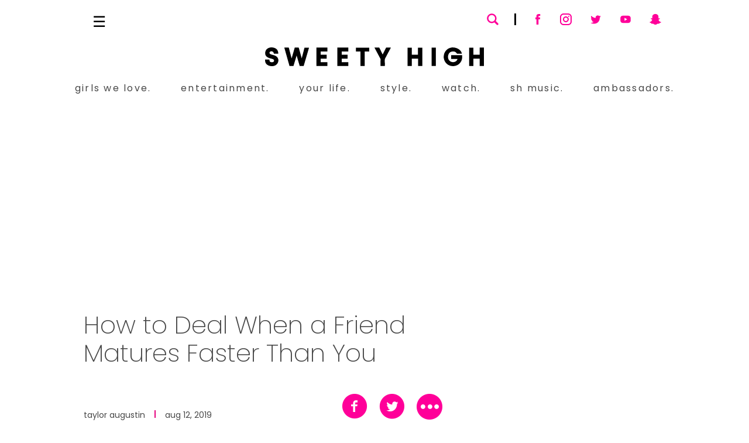

--- FILE ---
content_type: text/html; charset=utf-8
request_url: https://www.google.com/recaptcha/api2/aframe
body_size: 246
content:
<!DOCTYPE HTML><html><head><meta http-equiv="content-type" content="text/html; charset=UTF-8"></head><body><script nonce="Ftq3ayfCmHssmhLad2Sdmg">/** Anti-fraud and anti-abuse applications only. See google.com/recaptcha */ try{var clients={'sodar':'https://pagead2.googlesyndication.com/pagead/sodar?'};window.addEventListener("message",function(a){try{if(a.source===window.parent){var b=JSON.parse(a.data);var c=clients[b['id']];if(c){var d=document.createElement('img');d.src=c+b['params']+'&rc='+(localStorage.getItem("rc::a")?sessionStorage.getItem("rc::b"):"");window.document.body.appendChild(d);sessionStorage.setItem("rc::e",parseInt(sessionStorage.getItem("rc::e")||0)+1);localStorage.setItem("rc::h",'1769546422943');}}}catch(b){}});window.parent.postMessage("_grecaptcha_ready", "*");}catch(b){}</script></body></html>

--- FILE ---
content_type: text/x-component
request_url: https://www.sweetyhigh.com/shows?_rsc=1kjm9
body_size: 2165
content:
1:HL["/_next/static/media/4c285fdca692ea22-s.p.woff2","font",{"crossOrigin":"","type":"font/woff2"}]
2:HL["/_next/static/media/52db2a4aafb407ce-s.p.woff2","font",{"crossOrigin":"","type":"font/woff2"}]
3:HL["/_next/static/media/9e82d62334b205f4-s.p.woff2","font",{"crossOrigin":"","type":"font/woff2"}]
4:HL["/_next/static/media/b957ea75a84b6ea7-s.p.woff2","font",{"crossOrigin":"","type":"font/woff2"}]
5:HL["/_next/static/media/eafabf029ad39a43-s.p.woff2","font",{"crossOrigin":"","type":"font/woff2"}]
6:HL["/_next/static/css/5c269cbc0dd94fcd.css","style",{"crossOrigin":""}]
0:["OGNYbP09xWMrqNL4vsrhS",[[["",{"children":["shows",{"children":["__PAGE__",{}]}]},"$undefined","$undefined",true],"$L7",[[["$","link","0",{"rel":"stylesheet","href":"/_next/static/css/5c269cbc0dd94fcd.css","precedence":"next","crossOrigin":""}]],"$L8"]]]]
9:HL["/_next/static/css/14f2b64e688709c9.css","style",{"crossOrigin":""}]
a:HL["/_next/static/css/612116291d185835.css","style",{"crossOrigin":""}]
b:I{"id":1443,"chunks":["2272:static/chunks/webpack-a52054ce2dbe47e0.js","2971:static/chunks/fd9d1056-7ba71a56719d0761.js","7864:static/chunks/7864-370115fb9b6eddb8.js"],"name":"","async":false}
d:I{"id":8639,"chunks":["2272:static/chunks/webpack-a52054ce2dbe47e0.js","2971:static/chunks/fd9d1056-7ba71a56719d0761.js","7864:static/chunks/7864-370115fb9b6eddb8.js"],"name":"","async":false}
11:I{"id":4441,"chunks":["6990:static/chunks/13b76428-98e8ebe465d89db3.js","5099:static/chunks/5099-b1e08df3337e3aa3.js","8475:static/chunks/8475-645fac8064c8ab57.js","8521:static/chunks/8521-6bff7cd366680933.js","3185:static/chunks/app/layout-01df9be31bad3ac6.js"],"name":"Analytics","async":false}
12:I{"id":9862,"chunks":["6990:static/chunks/13b76428-98e8ebe465d89db3.js","1176:static/chunks/1176-f3558c3a0d9e1cfa.js","5099:static/chunks/5099-b1e08df3337e3aa3.js","3800:static/chunks/3800-aeb6a41c0e77ba16.js","8521:static/chunks/8521-6bff7cd366680933.js","4945:static/chunks/4945-704cd4859412501e.js","9829:static/chunks/app/shows/page-872df7d82a1d31ab.js"],"name":"","async":false}
13:I{"id":8532,"chunks":["6990:static/chunks/13b76428-98e8ebe465d89db3.js","5099:static/chunks/5099-b1e08df3337e3aa3.js","8475:static/chunks/8475-645fac8064c8ab57.js","8521:static/chunks/8521-6bff7cd366680933.js","3185:static/chunks/app/layout-01df9be31bad3ac6.js"],"name":"","async":false}
7:[null,["$","html",null,{"lang":"en","className":"__variable_7c73c7 __variable_30398f","children":["$","body",null,{"children":[["$","$Lb",null,{"parallelRouterKey":"children","segmentPath":["children"],"loading":"$Lc","loadingStyles":[["$","link","0",{"rel":"stylesheet","href":"/_next/static/css/14f2b64e688709c9.css","precedence":"next","crossOrigin":""}],["$","link","1",{"rel":"stylesheet","href":"/_next/static/css/64a95c3cb9f038bf.css","precedence":"next","crossOrigin":""}]],"hasLoading":true,"error":"$undefined","errorStyles":"$undefined","template":["$","$Ld",null,{}],"templateStyles":"$undefined","notFound":"$Le","notFoundStyles":[["$","link","0",{"rel":"stylesheet","href":"/_next/static/css/14f2b64e688709c9.css","precedence":"next","crossOrigin":""}],["$","link","1",{"rel":"stylesheet","href":"/_next/static/css/5a65d73b6f57471d.css","precedence":"next","crossOrigin":""}]],"childProp":{"current":["$","$Lb",null,{"parallelRouterKey":"children","segmentPath":["children","shows","children"],"loading":"$undefined","loadingStyles":"$undefined","hasLoading":false,"error":"$undefined","errorStyles":"$undefined","template":["$","$Ld",null,{}],"templateStyles":"$undefined","notFound":"$undefined","notFoundStyles":"$undefined","childProp":{"current":["$Lf","$L10",null],"segment":"__PAGE__"},"styles":[["$","link","0",{"rel":"stylesheet","href":"/_next/static/css/14f2b64e688709c9.css","precedence":"next","crossOrigin":""}],["$","link","1",{"rel":"stylesheet","href":"/_next/static/css/612116291d185835.css","precedence":"next","crossOrigin":""}]]}],"segment":"shows"},"styles":[]}],["$","$L11",null,{}],["$","$L12",null,{"children":["$","$L13",null,{}]}]]}]}],null]
8:[["$","meta","0",{"charSet":"utf-8"}],["$","title","1",{"children":"Sweety High: Shows"}],["$","meta","2",{"name":"description","content":"Watch original Sweety High shows built especially for you about the things you love: music, food, beauty and more."}],["$","meta","3",{"name":"viewport","content":"width=device-width, initial-scale=1"}],["$","meta","4",{"name":"google-site-verification","content":"WEMlFT83O5hkCHzZR58Ngoq_eMCjNh2Fzt-2B08c6m4"}],["$","meta","5",{"property":"og:title","content":"Sweety High: Shows"}],["$","meta","6",{"property":"og:description","content":"Watch original Sweety High shows built especially for you about the things you love: music, food, beauty and more."}],["$","meta","7",{"name":"twitter:card","content":"summary_large_image"}],["$","meta","8",{"name":"twitter:site","content":"@sweetyhigh"}],["$","meta","9",{"name":"twitter:creator","content":"@sweetyhigh"}],["$","meta","10",{"name":"twitter:title","content":"Sweety High: Shows"}],["$","meta","11",{"name":"twitter:description","content":"Watch original Sweety High shows built especially for you about the things you love: music, food, beauty and more."}],["$","link","12",{"rel":"icon","href":"/favicon.ico","type":"image/x-icon","sizes":"16x16"}],["$","link","13",{"rel":"icon","href":"/icon.png?9e7a1c1bc2b3bf37","type":"image/png","sizes":"32x32"}],["$","link","14",{"rel":"apple-touch-icon","href":"/apple-icon.png?0b7b744912c2fca3","type":"image/png","sizes":"180x180"}],["$","meta","15",{"name":"next-size-adjust"}]]
14:I{"id":7776,"chunks":["6990:static/chunks/13b76428-98e8ebe465d89db3.js","1176:static/chunks/1176-f3558c3a0d9e1cfa.js","5099:static/chunks/5099-b1e08df3337e3aa3.js","3800:static/chunks/3800-aeb6a41c0e77ba16.js","8521:static/chunks/8521-6bff7cd366680933.js","4945:static/chunks/4945-704cd4859412501e.js","9829:static/chunks/app/shows/page-872df7d82a1d31ab.js"],"name":"","async":false}
15:I{"id":6660,"chunks":["6990:static/chunks/13b76428-98e8ebe465d89db3.js","1176:static/chunks/1176-f3558c3a0d9e1cfa.js","5099:static/chunks/5099-b1e08df3337e3aa3.js","3800:static/chunks/3800-aeb6a41c0e77ba16.js","8521:static/chunks/8521-6bff7cd366680933.js","4945:static/chunks/4945-704cd4859412501e.js","9829:static/chunks/app/shows/page-872df7d82a1d31ab.js"],"name":"","async":false}
16:I{"id":884,"chunks":["6990:static/chunks/13b76428-98e8ebe465d89db3.js","1176:static/chunks/1176-f3558c3a0d9e1cfa.js","5099:static/chunks/5099-b1e08df3337e3aa3.js","3800:static/chunks/3800-aeb6a41c0e77ba16.js","8521:static/chunks/8521-6bff7cd366680933.js","4945:static/chunks/4945-704cd4859412501e.js","9829:static/chunks/app/shows/page-872df7d82a1d31ab.js"],"name":"","async":false}
17:I{"id":9504,"chunks":["6990:static/chunks/13b76428-98e8ebe465d89db3.js","1176:static/chunks/1176-f3558c3a0d9e1cfa.js","5099:static/chunks/5099-b1e08df3337e3aa3.js","3800:static/chunks/3800-aeb6a41c0e77ba16.js","8521:static/chunks/8521-6bff7cd366680933.js","4945:static/chunks/4945-704cd4859412501e.js","9829:static/chunks/app/shows/page-872df7d82a1d31ab.js"],"name":"","async":false}
18:I{"id":6311,"chunks":["6990:static/chunks/13b76428-98e8ebe465d89db3.js","1176:static/chunks/1176-f3558c3a0d9e1cfa.js","5099:static/chunks/5099-b1e08df3337e3aa3.js","3800:static/chunks/3800-aeb6a41c0e77ba16.js","8521:static/chunks/8521-6bff7cd366680933.js","4945:static/chunks/4945-704cd4859412501e.js","9829:static/chunks/app/shows/page-872df7d82a1d31ab.js"],"name":"","async":false}
19:I{"id":4014,"chunks":["6990:static/chunks/13b76428-98e8ebe465d89db3.js","1176:static/chunks/1176-f3558c3a0d9e1cfa.js","5099:static/chunks/5099-b1e08df3337e3aa3.js","3800:static/chunks/3800-aeb6a41c0e77ba16.js","8521:static/chunks/8521-6bff7cd366680933.js","4945:static/chunks/4945-704cd4859412501e.js","8555:static/chunks/app/loading-945d382fff6d5aa5.js"],"name":"","async":false}
1a:I{"id":3622,"chunks":["6990:static/chunks/13b76428-98e8ebe465d89db3.js","1176:static/chunks/1176-f3558c3a0d9e1cfa.js","5099:static/chunks/5099-b1e08df3337e3aa3.js","3800:static/chunks/3800-aeb6a41c0e77ba16.js","8521:static/chunks/8521-6bff7cd366680933.js","4945:static/chunks/4945-704cd4859412501e.js","9829:static/chunks/app/shows/page-872df7d82a1d31ab.js"],"name":"","async":false}
1b:I{"id":2965,"chunks":["6990:static/chunks/13b76428-98e8ebe465d89db3.js","1176:static/chunks/1176-f3558c3a0d9e1cfa.js","5099:static/chunks/5099-b1e08df3337e3aa3.js","3800:static/chunks/3800-aeb6a41c0e77ba16.js","8521:static/chunks/8521-6bff7cd366680933.js","4945:static/chunks/4945-704cd4859412501e.js","9829:static/chunks/app/shows/page-872df7d82a1d31ab.js"],"name":"","async":false}
1c:I{"id":6964,"chunks":["6990:static/chunks/13b76428-98e8ebe465d89db3.js","1176:static/chunks/1176-f3558c3a0d9e1cfa.js","5099:static/chunks/5099-b1e08df3337e3aa3.js","3800:static/chunks/3800-aeb6a41c0e77ba16.js","8521:static/chunks/8521-6bff7cd366680933.js","4945:static/chunks/4945-704cd4859412501e.js","9829:static/chunks/app/shows/page-872df7d82a1d31ab.js"],"name":"Image","async":false}
1d:I{"id":4724,"chunks":["6990:static/chunks/13b76428-98e8ebe465d89db3.js","1176:static/chunks/1176-f3558c3a0d9e1cfa.js","5099:static/chunks/5099-b1e08df3337e3aa3.js","3800:static/chunks/3800-aeb6a41c0e77ba16.js","8521:static/chunks/8521-6bff7cd366680933.js","4945:static/chunks/4945-704cd4859412501e.js","9160:static/chunks/app/not-found-3d12653656bdb8bb.js"],"name":"","async":false}
1e:I{"id":9750,"chunks":["6990:static/chunks/13b76428-98e8ebe465d89db3.js","1176:static/chunks/1176-f3558c3a0d9e1cfa.js","5099:static/chunks/5099-b1e08df3337e3aa3.js","3800:static/chunks/3800-aeb6a41c0e77ba16.js","8521:static/chunks/8521-6bff7cd366680933.js","4945:static/chunks/4945-704cd4859412501e.js","9829:static/chunks/app/shows/page-872df7d82a1d31ab.js"],"name":"","async":false}
c:[["$","div",null,{"className":"d-block position-relative mb-4","children":[["$","$L14",null,{"blogData":{"showEmailPopup":false,"showOffCanvasMenu":false,"heroBanner":"$undefined"}}],["$","$L12",null,{"children":[["$","$L15",null,{"children":[["$","$L16",null,{}],["$","$L17",null,{}]]}],["$","div",null,{"id":"app-page","className":"d-block position-relative","children":[["$","$L18",null,{"showLowerLevel":true}],["$","div",null,{"id":"app-content","className":"d-block position-relative","children":[false,["$","main",null,{"className":"home-page position-relative","children":["$","div",null,{"className":"blog-index text-center position-relative","children":[["$","$L19",null,{"unit":"/22181265/sh_h_728v_1","wrapClasses":"h-lg-250px mt-lg-4_5 p-0"}],["$","div",null,{"className":"page-content my-1 my-lg-4 mx-auto text-center","children":["$","div",null,{"className":"blog-post-tiles-container d-block position-relative py-0 text-center","children":["$","div",null,{"className":"blog-post-tiles d-flex flex-wrap","children":[["$","div","blog-post-tile-skeleton-0",{"className":"col-12 col-md-6","children":["$","div",null,{"className":"blog-post-tile d-block w-100 skeleton","children":[["$","div",null,{"className":"blog-post-meta d-block w-25","children":"Â "}],["$","div",null,{"className":"d-block","children":["$","div",null,{"className":"blog-post-image-wrap d-block w-full ratio ratio-16x9","children":["$","div",null,{"className":"blog-post-image"}]}]}],["$","div",null,{"className":"blog-post-title d-block","children":[["$","div",null,{"className":"d-inline-block mx-auto w-75 mb-1","children":"Â "}],["$","div",null,{"className":"d-inline-block mx-auto w-50","children":"Â "}]]}]]}]}],["$","div","blog-post-tile-skeleton-1",{"className":"col-12 col-md-6","children":["$","div",null,{"className":"blog-post-tile d-block w-100 skeleton","children":[["$","div",null,{"className":"blog-post-meta d-block w-25","children":"Â "}],["$","div",null,{"className":"d-block","children":["$","div",null,{"className":"blog-post-image-wrap d-block w-full ratio ratio-16x9","children":["$","div",null,{"className":"blog-post-image"}]}]}],["$","div",null,{"className":"blog-post-title d-block","children":[["$","div",null,{"className":"d-inline-block mx-auto w-75 mb-1","children":"Â "}],["$","div",null,{"className":"d-inline-block mx-auto w-50","children":"Â "}]]}]]}]}],["$","div","blog-post-tile-skeleton-2",{"className":"col-12 col-md-6","children":["$","div",null,{"className":"blog-post-tile d-block w-100 skeleton","children":[["$","div",null,{"className":"blog-post-meta d-block w-25","children":"Â "}],["$","div",null,{"className":"d-block","children":["$","div",null,{"className":"blog-post-image-wrap d-block w-full ratio ratio-16x9","children":["$","div",null,{"className":"blog-post-image"}]}]}],["$","div",null,{"className":"blog-post-title d-block","children":[["$","div",null,{"className":"d-inline-block mx-auto w-75 mb-1","children":"Â "}],["$","div",null,{"className":"d-inline-block mx-auto w-50","children":"Â "}]]}]]}]}],["$","div","blog-post-tile-skeleton-3",{"className":"col-12 col-md-6","children":["$","div",null,{"className":"blog-post-tile d-block w-100 skeleton","children":[["$","div",null,{"className":"blog-post-meta d-block w-25","children":"Â "}],["$","div",null,{"className":"d-block","children":["$","div",null,{"className":"blog-post-image-wrap d-block w-full ratio ratio-16x9","children":["$","div",null,{"className":"blog-post-image"}]}]}],["$","div",null,{"className":"blog-post-title d-block","children":[["$","div",null,{"className":"d-inline-block mx-auto w-75 mb-1","children":"Â "}],["$","div",null,{"className":"d-inline-block mx-auto w-50","children":"Â "}]]}]]}]}],["$","div","blog-post-tile-skeleton-4",{"className":"col-12 col-md-6","children":["$","div",null,{"className":"blog-post-tile d-block w-100 skeleton","children":[["$","div",null,{"className":"blog-post-meta d-block w-25","children":"Â "}],["$","div",null,{"className":"d-block","children":["$","div",null,{"className":"blog-post-image-wrap d-block w-full ratio ratio-16x9","children":["$","div",null,{"className":"blog-post-image"}]}]}],["$","div",null,{"className":"blog-post-title d-block","children":[["$","div",null,{"className":"d-inline-block mx-auto w-75 mb-1","children":"Â "}],["$","div",null,{"className":"d-inline-block mx-auto w-50","children":"Â "}]]}]]}]}],["$","div","blog-post-tile-skeleton-5",{"className":"col-12 col-md-6","children":["$","div",null,{"className":"blog-post-tile d-block w-100 skeleton","children":[["$","div",null,{"className":"blog-post-meta d-block w-25","children":"Â "}],["$","div",null,{"className":"d-block","children":["$","div",null,{"className":"blog-post-image-wrap d-block w-full ratio ratio-16x9","children":["$","div",null,{"className":"blog-post-image"}]}]}],["$","div",null,{"className":"blog-post-title d-block","children":[["$","div",null,{"className":"d-inline-block mx-auto w-75 mb-1","children":"Â "}],["$","div",null,{"className":"d-inline-block mx-auto w-50","children":"Â "}]]}]]}]}],["$","div","blog-post-tile-skeleton-6",{"className":"col-12 col-md-6","children":["$","div",null,{"className":"blog-post-tile d-block w-100 skeleton","children":[["$","div",null,{"className":"blog-post-meta d-block w-25","children":"Â "}],["$","div",null,{"className":"d-block","children":["$","div",null,{"className":"blog-post-image-wrap d-block w-full ratio ratio-16x9","children":["$","div",null,{"className":"blog-post-image"}]}]}],["$","div",null,{"className":"blog-post-title d-block","children":[["$","div",null,{"className":"d-inline-block mx-auto w-75 mb-1","children":"Â "}],["$","div",null,{"className":"d-inline-block mx-auto w-50","children":"Â "}]]}]]}]}],["$","div","blog-post-tile-skeleton-7",{"className":"col-12 col-md-6","children":["$","div",null,{"className":"blog-post-tile d-block w-100 skeleton","children":[["$","div",null,{"className":"blog-post-meta d-block w-25","children":"Â "}],["$","div",null,{"className":"d-block","children":["$","div",null,{"className":"blog-post-image-wrap d-block w-full ratio ratio-16x9","children":["$","div",null,{"className":"blog-post-image"}]}]}],["$","div",null,{"className":"blog-post-title d-block","children":[["$","div",null,{"className":"d-inline-block mx-auto w-75 mb-1","children":"Â "}],["$","div",null,{"className":"d-inline-block mx-auto w-50","children":"Â "}]]}]]}]}]]}]}]}]]}]}]]}]]}],["$","$L1a",null,{}]]}]]}],["$","$L1b",null,{}]]
e:[["$","div",null,{"className":"error-page error-not-found-page position-relative mb-0","children":[["$","$L14",null,{"blogData":{"showEmailPopup":false,"showOffCanvasMenu":false,"heroBanner":"$undefined"}}],["$","$L12",null,{"children":[["$","$L15",null,{"children":[["$","$L16",null,{}],["$","$L17",null,{}]]}],["$","div",null,{"id":"app-page","className":"d-block position-relative","children":[["$","$L18",null,{"showLowerLevel":false}],["$","div",null,{"id":"app-content","className":"d-block position-relative","children":[false,["$","div",null,{"className":"page-content page-content-not-found","children":[["$","$L1c",null,{"width":"169","height":"120","alt":"Not Found Graphic","className":"notfound-logo","src":"https://d1rsd6gd02yhat.cloudfront.net/static/images/page_not_found.png"}],["$","div",null,{"className":"notfound-text","children":[["$","h2",null,{"className":"notfound-title","children":"404 page not found"}],["$","div",null,{"className":"notfound-content","children":[["$","p",null,{"children":"Sorry! We couldnt find the page you were looking for."}],["$","p",null,{"children":["Go back to the ",["$","$L1d",null,{"href":"/","children":"home page"}]," to see our latest!"]}]]}]]}]]}]]}]]}],["$","$L1a",null,{}]]}]]}],["$","$L1b",null,{}]]
10:[["$","div",null,{"className":"shows-page position-relative mb-0","children":[["$","$L14",null,{"blogData":{"showEmailPopup":false,"showOffCanvasMenu":false,"heroBanner":"$undefined"}}],["$","$L12",null,{"children":[["$","$L15",null,{"children":[["$","$L16",null,{}],["$","$L17",null,{}]]}],["$","div",null,{"id":"app-page","className":"d-block position-relative","children":[["$","$L18",null,{"showLowerLevel":true}],["$","div",null,{"id":"app-content","className":"d-block position-relative","children":[false,["$","$L1e",null,{}]]}]]}],["$","$L1a",null,{}]]}]]}],["$","$L1b",null,{}]]
f:null


--- FILE ---
content_type: application/javascript; charset=utf-8
request_url: https://www.sweetyhigh.com/_next/static/chunks/app/global-error-53e7c247284a0b98.js
body_size: 451
content:
(self.webpackChunk_N_E=self.webpackChunk_N_E||[]).push([[6470],{5066:function(r,e,n){Promise.resolve().then(n.bind(n,5421))},5421:function(r,e,n){"use strict";n.r(e),n.d(e,{default:function(){return GlobalError}});var t=n(7437);function GlobalError(r){let{error:e,reset:n}=r;return(0,t.jsx)("html",{children:(0,t.jsxs)("body",{children:[(0,t.jsx)("h2",{children:"Something went wrong globally!"}),(0,t.jsx)("button",{onClick:()=>n(),children:"Try again"})]})})}},622:function(r,e,n){"use strict";/**
 * @license React
 * react-jsx-runtime.production.min.js
 *
 * Copyright (c) Meta Platforms, Inc. and affiliates.
 *
 * This source code is licensed under the MIT license found in the
 * LICENSE file in the root directory of this source tree.
 */var t=n(2265),o=Symbol.for("react.element"),l=Symbol.for("react.fragment"),i=Object.prototype.hasOwnProperty,s=t.__SECRET_INTERNALS_DO_NOT_USE_OR_YOU_WILL_BE_FIRED.ReactCurrentOwner,u={key:!0,ref:!0,__self:!0,__source:!0};function q(r,e,n){var t,l={},c=null,f=null;for(t in void 0!==n&&(c=""+n),void 0!==e.key&&(c=""+e.key),void 0!==e.ref&&(f=e.ref),e)i.call(e,t)&&!u.hasOwnProperty(t)&&(l[t]=e[t]);if(r&&r.defaultProps)for(t in e=r.defaultProps)void 0===l[t]&&(l[t]=e[t]);return{$$typeof:o,type:r,key:c,ref:f,props:l,_owner:s.current}}e.Fragment=l,e.jsx=q,e.jsxs=q},7437:function(r,e,n){"use strict";r.exports=n(622)}},function(r){r.O(0,[2971,7864,1744],function(){return r(r.s=5066)}),_N_E=r.O()}]);